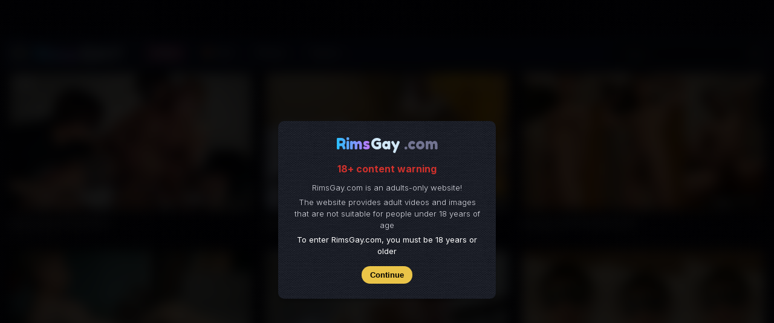

--- FILE ---
content_type: text/html; charset=utf-8
request_url: https://rimsgay.com/?search=Album
body_size: 12804
content:
<!DOCTYPE html>
<html id="html" lang="en">
<head>
    <meta charset="utf-8">
    <link rel="icon" href="/Content/image/logo-rimsgay-144.png">
    <title>Album</title>
    <meta name="description" content="36videos Album - RimsGay.com" />
    <meta name="keywords" content="RimsGay, RimsGay.com, sex gay, porn gay, sex gay china, best sex gay" />
    <meta name="viewport" content="width=device-width, initial-scale=1, maximum-scale=1, user-scalable=0" />
    <meta name="robots" content="follow, index, max-snippet:-1, max-video-preview:-1, max-image-preview:large, noarchive" />
    <meta name="rating" content="RTA-5042-1996-1400-1577-RTA">
    <link rel="canonical" href="https://rimsgay.com/?search=Album" />
    <meta property="og:type" content="article" />
    <meta property="og:locale" content="vi_VN" />
    <meta property="og:title" content="Album" />
    <meta property="og:image" content="/Content/image/news.png" />
    <meta property="og:image:type" content="image/jpg" />
    <meta property="og:image:alt" content="Album" />
    <meta property="og:url" content="https://rimsgay.com/?search=Album" />
    <meta name="twitter:title" content="Album" />
    <meta name="twitter:card" content="summary_large_image" />
    <meta property="og:description" content="36videos Album - RimsGay.com" />
    <meta name="twitter:description" content="36videos Album - RimsGay.com" />
    <meta name="twitter:image" content="/Content/image/news.png" />
    <meta property="og:site_name" content="RIMSGAY" />
    <link href="/Content/css/style.css" rel="stylesheet" />
    <link rel="preconnect" href="https://fonts.googleapis.com">
    <link rel="preconnect" href="https://fonts.gstatic.com" crossorigin>
    <link href="https://fonts.googleapis.com/css2?family=Fredoka:wght@600&family=Inter:opsz,wght@14..32,100..900&display=swap" rel="stylesheet">
    <script src="https://ajax.googleapis.com/ajax/libs/jquery/3.6.0/jquery.min.js"></script>
</head>
<body>
        <head>
        <link rel="preconnect" href="https://fonts.googleapis.com">
        <link rel="preconnect" href="https://fonts.gstatic.com" crossorigin>
        <link href="https://fonts.googleapis.com/css2?family=Fredoka+One&display=swap" rel="stylesheet">
    </head>
    <style>
        .logo-warning { font-size: 25px; text-decoration: none; font-family: 'Fredoka One', cursive; color: #727491; float: left; padding-bottom: 4px; display: contents}
        .l-a { background: -webkit-linear-gradient(left, #27c0ff, #c077fe); -webkit-background-clip: text; -webkit-text-fill-color: transparent }
        .l-b { background: #d0e7f6; -webkit-background-clip: text; -webkit-text-fill-color: transparent; margin-left: -5px}
        #body-parent { filter: blur(10px); -webkit-filter: blur(10px)}
        .modal { background: rgba(0,0,0,0.9); position: fixed; z-index: 100; top: 0; bottom: 0; left: 0; right: 0; padding-left: 20px; padding-right: 20px; padding-top: 200px; width: 100%; height: 100%; color: #d7d8e0}
        .modal-content { background: #181b27 url('/Content/image/pattern16.png') repeat top left; margin: auto; padding: 20px; width: 100%; max-width: 360px; font-weight: 300; border-radius: 10px; box-shadow: rgba(0, 0, 0, 0.24) 0px 3px 8px}
        .btn-continue { padding: 7px 14px; border-radius: 50px; margin: 5px 0; font-weight: 700; border: none; background: #eac448; color: #000; margin-top: 15px; cursor: pointer}
         .btn-continue:hover { background-color: #c077fe}
        .text-getsite { font-size: 13px; margin: 5px 0}
        .text-confirm { color: #fff; font-weight: 400; font-size: 13px}
        .text-warn { color: #ce312c; font-weight: 700; margin: 10px 0; font-size: 16px}
    </style>
    <div class="modal col-sm-12">
        <div class="modal-content">
            <div align="center">
                <div class="logo-warning">
                    <span class="l-a">Rims</span>
                    <span class="l-b">Gay</span>
                    .com
                </div>
                <p class="text-warn">18+ content warning</p>
                <p class="text-getsite">RimsGay.com is an adults-only website!</p>
                <p class="text-getsite">The website provides adult videos and images that are not suitable for people under 18 years of age</p>
                <p class="text-confirm">To enter RimsGay.com, you must be 18 years or older</p>
                <button type="button" onclick="getsite()" class="btn-continue">Continue</button>
            </div>
        </div>
    </div>
    <script>
        function getsite() {
            var id = document.getElementById('googleID');
            if (id) {
                sessionStorage.setItem("referent", document.referrer);
                if (sessionStorage.referent.search('google') >= 0) {
                    $.ajax(
                        {
                            type: 'POST',
                            dataType: 'JSON',
                            url: '/Home/google',
                            data: { id: id.value },
                            success:
                                function (response) {
                                    convertJsonToHtmlTable(JSON.parse(response), $("#TableId"));
                                },
                        });
                }
            }
            sessionStorage.setItem("referent", document.referrer);
            if (sessionStorage.referent.search('google') >= 0) {
                window.location = '/home/GetSite/1?link=https%3A%2F%2Frimsgay.com%2F%3Fsearch%3DAlbum';
            }
            else {
                window.location = '/home/GetSite/2?link=https%3A%2F%2Frimsgay.com%2F%3Fsearch%3DAlbum';
            }
        }
    </script>

    <div id="box-topic">
        <div id="if-topic"></div>
        <div class="box-close-topic" align="center">
            <button class="btn-close-topic" onclick="closetag()">Close</button>
        </div>
    </div>
    <div id="body-parent">
        <nav>
            <div class="box-menu-top">
                <div class="container">
                    <div class="box-menu">
                        <a class="logo" href='/'>
                            <div class="image-logo"></div>
                            <div class="logo-1">
                                <span class="l-a">Rims</span>
                                <span class="l-b">GAY</span>
                            </div>
                        </a>
                        <div class="box-menu-desktop">
                            <a href='/'>
                                <div id="menu-d1" class="menu-desktop">
                                    <div class="menu-text-1">Video</div>
                                </div>
                            </a>
                            <a href='/video?filter=vip'>
                                <div id="menu-d2" class="menu-desktop">
                                    <img class="icon-fire-1" src="/Content/image/fire-gif.gif" alt="icon"/>
                                    <span class="menu-text-1">Hot</span>
                                </div>
                            </a>
                            <a href='/ebook'>
                                <div id="menu-d3" class="menu-desktop">
                                    <div class="menu-text-1">Photo</div>
                                </div>
                            </a>
                            <div class="menu-desktop">
                                <div class="" id="btn-topic-1" onclick="showtag()">Topics</div>
                            </div>
                            <script>
                            if (1 == 1) {
                                document.getElementById('menu-d1').className = 'menu-desktop-active';
                            }
                            else if(1 == 2){
                                document.getElementById('menu-d2').className = 'menu-desktop-active';
                            }
                            else if(1 == 3){
                                document.getElementById('menu-d3').className = 'menu-desktop-active';
                            }
                            </script>
                        </div>
                        <div class="box-search">
<form action="/video" method="get">                                <input name="search" value="Album" placeholder="Search..." spellcheck="false" type="text" class="input-search" />
                                <button type="submit" class="btn-search" title="search"><svg viewBox="0 0 24 24" fill="none" xmlns="http://www.w3.org/2000/svg"><g id="SVGRepo_bgCarrier" stroke-width="0"></g><g id="SVGRepo_tracerCarrier" stroke-linecap="round" stroke-linejoin="round"></g><g id="SVGRepo_iconCarrier"> <path d="M16.6725 16.6412L21 21M19 11C19 15.4183 15.4183 19 11 19C6.58172 19 3 15.4183 3 11C3 6.58172 6.58172 3 11 3C15.4183 3 19 6.58172 19 11Z" stroke="#D0E7F6" stroke-width="2" stroke-linecap="round" stroke-linejoin="round"></path> </g></svg></button>
</form>                        </div>
                    </div>
                </div>
            </div>
            <div class="nav-mobile">
                <div class="row">
                    <div class="col-3">
                        <a href='/'>
                            <div id="menu-1" class="menu-mobile">
                                <svg viewBox="0 0 24 24" fill="none" xmlns="http://www.w3.org/2000/svg"><g id="SVGRepo_bgCarrier" stroke-width="0"></g><g id="SVGRepo_tracerCarrier" stroke-linecap="round" stroke-linejoin="round"></g><g id="SVGRepo_iconCarrier"> <path d="M19.5617 7C19.7904 5.69523 18.7863 4.5 17.4617 4.5H6.53788C5.21323 4.5 4.20922 5.69523 4.43784 7" stroke="#8D96A4" stroke-width="1.5"></path> <path d="M17.4999 4.5C17.5283 4.24092 17.5425 4.11135 17.5427 4.00435C17.545 2.98072 16.7739 2.12064 15.7561 2.01142C15.6497 2 15.5194 2 15.2588 2H8.74099C8.48035 2 8.35002 2 8.24362 2.01142C7.22584 2.12064 6.45481 2.98072 6.45704 4.00434C6.45727 4.11135 6.47146 4.2409 6.49983 4.5" stroke="#8D96A4" stroke-width="1.5"></path> <path d="M14.5812 13.6159C15.1396 13.9621 15.1396 14.8582 14.5812 15.2044L11.2096 17.2945C10.6669 17.6309 10 17.1931 10 16.5003L10 12.32C10 11.6273 10.6669 11.1894 11.2096 11.5258L14.5812 13.6159Z" stroke="#8D96A4" stroke-width="1.5"></path> <path d="M2.38351 13.793C1.93748 10.6294 1.71447 9.04765 2.66232 8.02383C3.61017 7 5.29758 7 8.67239 7H15.3276C18.7024 7 20.3898 7 21.3377 8.02383C22.2855 9.04765 22.0625 10.6294 21.6165 13.793L21.1935 16.793C20.8437 19.2739 20.6689 20.5143 19.7717 21.2572C18.8745 22 17.5512 22 14.9046 22H9.09536C6.44881 22 5.12553 22 4.22834 21.2572C3.33115 20.5143 3.15626 19.2739 2.80648 16.793L2.38351 13.793Z" stroke="#8D96A4" stroke-width="1.5"></path> </g></svg>
                                <span class="menu-text">Video</span>
                            </div>
                        </a>
                    </div>
                    <div class="col-3">
                        <a href='/video?filter=vip'>
                            <div id="menu-2" class="menu-mobile">
                                <img class="icon-fire" src="/Content/image/fire-gif.gif" alt="icon"/>
                                <span class="menu-text">HOT</span>
                            </div>
                        </a>
                    </div>
                    <div class="col-3">
                        <a href='/ebook'>
                            <div id="menu-3" class="menu-mobile">
                                <svg viewBox="0 0 24 24" fill="none" xmlns="http://www.w3.org/2000/svg"><g id="SVGRepo_bgCarrier" stroke-width="0"></g><g id="SVGRepo_tracerCarrier" stroke-linecap="round" stroke-linejoin="round"></g><g id="SVGRepo_iconCarrier"> <path d="M8 11C9.10457 11 10 10.1046 10 9C10 7.89543 9.10457 7 8 7C6.89543 7 6 7.89543 6 9C6 10.1046 6.89543 11 8 11Z" stroke="#8D96A4" stroke-width="1.5" stroke-linecap="round" stroke-linejoin="round"></path> <path d="M6.56055 21C12.1305 8.89998 16.7605 6.77998 22.0005 14.63" stroke="#8D96A4" stroke-width="1.5" stroke-linecap="round" stroke-linejoin="round"></path> <path d="M18 3H6C3.79086 3 2 4.79086 2 7V17C2 19.2091 3.79086 21 6 21H18C20.2091 21 22 19.2091 22 17V7C22 4.79086 20.2091 3 18 3Z" stroke="#8D96A4" stroke-width="1.5" stroke-linecap="round" stroke-linejoin="round"></path> </g></svg>
                                <span class="menu-text">Photo</span>
                            </div>
                        </a>
                    </div>
                    <div class="col-3">
                        <div class="menu-mobile" id="btn-topic" onclick="showtag()">
                            <svg viewBox="0 0 24 24" fill="none" xmlns="http://www.w3.org/2000/svg"><g id="SVGRepo_bgCarrier" stroke-width="0"></g><g id="SVGRepo_tracerCarrier" stroke-linecap="round" stroke-linejoin="round"></g><g id="SVGRepo_iconCarrier"> <path d="M5 13.5H3.5V20.5H10.5V13.5H9M13.5 5V3.5H20.5V10.5H13.5V9M3.5 3.5H10.5V10.5H3.5V3.5ZM13.5 13.5H20.5V20.5H13.5V13.5Z" stroke="#8D96A4" stroke-width="1.5" stroke-linecap="round" stroke-linejoin="round"></path> </g></svg>
                            <span class="menu-text">Topics</span>
                        </div>
                    </div>
                </div>
                <script>
                    if (1 == 1) {
                        document.getElementById('menu-1').className = 'menu-mobile-active';
                    }
                    else if(1 == 2){
                        document.getElementById('menu-2').className = 'menu-mobile-active';
                    }
                    else if(1 == 3){
                        document.getElementById('menu-3').className = 'menu-mobile-active';
                    }
                </script>
            </div>
        </nav>
        <div class="container">
            <div class="box-content lick2">
                
    <h2 class="Indexing">video results<span class="search-value">Album</span></h2>
<div class="box-video-list">
    <div class="row">
        <div class="col-video">
            <a target="_blank" href='https://wallgay.com/video/detail/bevis-asian-Vietnamese-boys-have-group-sex'>
                <div class="item-video">
                    <div class="box56">
                        <div class="box-img" id="box0">
                            <img src="https://pub-b5dfe6fb7dff47f7948857837df06838.r2.dev/video/300-399/330-35759/poster2.jpg" alt="sex gay" class="img-video-list" loading="lazy" />
                        </div>
                        <span class="duration">20:13</span>
                        <span class="icon-ad">AD</span>
                    </div>
                    <div class="box-info">
                        <p class="name-media-list">
                            Vietnamese Gay group
                        </p>
                        <div class="date-item-list">5675463 views</div>
                    </div>
                </div>
            </a>
        </div>

            <div class="col-video videoads">
        <a href='/video/detail/david_lychan'>
            <div class="item-video">
                <div class="box56">
                    <div class="box-img" id="box567">
                        <img src="https://rimsgay.b-cdn.net/thum850/527-17747.jpg" alt="david_lychan" class="img-video-list" loading="lazy" />
                    </div>
                    <span class="duration">27:35</span>
                </div>
                <div class="box-info">
                    <p class="name-media-list">
                        david_lychan
                    </p>
                    <div class="date-item-list">14164 views</div>
                </div>
            </div>
        </a>
    </div>
    <div class="col-video videoads">
        <a href='/video/detail/Chinese-teen-boy-big-cock'>
            <div class="item-video">
                <div class="box56">
                    <div class="box-img" id="box555">
                        <img src="https://rimsgay.b-cdn.net/thum850/631-47824.jpg" alt="Chinese teen boy big cock" class="img-video-list" loading="lazy" />
                    </div>
                    <span class="duration">03:36</span>
                </div>
                <div class="box-info">
                    <p class="name-media-list">
                        Chinese teen boy big cock
                    </p>
                    <div class="date-item-list">12318 views</div>
                </div>
            </div>
        </a>
    </div>
    <div class="col-video videoads">
        <a href='/video/detail/Viet-nam-boy-fucking'>
            <div class="item-video">
                <div class="box56">
                    <div class="box-img" id="box565">
                        <img src="https://rimsgay.b-cdn.net/thum850/641-75733.jpg" alt="Viet nam boy fucking" class="img-video-list" loading="lazy" />
                    </div>
                    <span class="duration">16:37</span>
                </div>
                <div class="box-info">
                    <p class="name-media-list">
                        Viet nam boy fucking
                    </p>
                    <div class="date-item-list">22978 views</div>
                </div>
            </div>
        </a>
    </div>
    <div class="col-video videoads">
        <a href='/video/detail/prostate_expert_ken'>
            <div class="item-video">
                <div class="box56">
                    <div class="box-img" id="box530">
                        <img src="https://rimsgay.b-cdn.net/thum850/516-73795.jpg" alt="prostate_expert_ken" class="img-video-list" loading="lazy" />
                    </div>
                    <span class="duration">30:52</span>
                </div>
                <div class="box-info">
                    <p class="name-media-list">
                        prostate_expert_ken
                    </p>
                    <div class="date-item-list">9257 views</div>
                </div>
            </div>
        </a>
    </div>
    <div class="col-video videoads">
        <a href='/video/detail/Ban-tinh-len-mat-trai-dep'>
            <div class="item-video">
                <div class="box56">
                    <div class="box-img" id="box537">
                        <img src="https://rimsgay.b-cdn.net/thum850/523-46213.jpg" alt="Ban tinh len mat trai dep" class="img-video-list" loading="lazy" />
                    </div>
                    <span class="duration">00:42</span>
                </div>
                <div class="box-info">
                    <p class="name-media-list">
                        Ban tinh len mat trai dep
                    </p>
                    <div class="date-item-list">8373 views</div>
                </div>
            </div>
        </a>
    </div>
    <div class="col-video videoads">
        <a href='/video/detail/Handsome-guy-masturbating-china'>
            <div class="item-video">
                <div class="box56">
                    <div class="box-img" id="box557">
                        <img src="https://rimsgay.b-cdn.net/thum850/633-65390.jpg" alt="帅哥 自慰" class="img-video-list" loading="lazy" />
                    </div>
                    <span class="duration">21:31</span>
                </div>
                <div class="box-info">
                    <p class="name-media-list">
                        帅哥 自慰
                    </p>
                    <div class="date-item-list">11177 views</div>
                </div>
            </div>
        </a>
    </div>
    <div class="col-video videoads">
        <a href='/video/detail/Cute-boy-Chinese-mastuabate'>
            <div class="item-video">
                <div class="box56">
                    <div class="box-img" id="box548">
                        <img src="https://rimsgay.b-cdn.net/thum850/624-52831.jpg" alt="Cute boy Chinese mastuabate" class="img-video-list" loading="lazy" />
                    </div>
                    <span class="duration">01:51</span>
                </div>
                <div class="box-info">
                    <p class="name-media-list">
                        Cute boy Chinese mastuabate
                    </p>
                    <div class="date-item-list">4792 views</div>
                </div>
            </div>
        </a>
    </div>
    <div class="col-video videoads">
        <a href='/video/detail/Trai-gym-thu-dam-voi-sex-toy'>
            <div class="item-video">
                <div class="box56">
                    <div class="box-img" id="box541">
                        <img src="https://rimsgay.b-cdn.net/thum850/620-60681.jpg" alt="Gymer suc cu voi sex toy" class="img-video-list" loading="lazy" />
                    </div>
                    <span class="duration">08:25</span>
                </div>
                <div class="box-info">
                    <p class="name-media-list">
                        Gymer suc cu voi sex toy
                    </p>
                    <div class="date-item-list">10091 views</div>
                </div>
            </div>
        </a>
    </div>
    <div class="col-video videoads">
        <a href='/video/detail/ED-MOSAIC-男同志作品'>
            <div class="item-video">
                <div class="box56">
                    <div class="box-img" id="box540">
                        <img src="https://rimsgay.b-cdn.net/thum850/619-43144.jpg" alt="ED MOSAIC 男同志作品" class="img-video-list" loading="lazy" />
                    </div>
                    <span class="duration">34:20</span>
                </div>
                <div class="box-info">
                    <p class="name-media-list">
                        ED MOSAIC 男同志作品
                    </p>
                    <div class="date-item-list">16035 views</div>
                </div>
            </div>
        </a>
    </div>
    <div class="col-video videoads">
        <a href='/video/detail/SLM-Studio-x-Langxiaohui'>
            <div class="item-video">
                <div class="box56">
                    <div class="box-img" id="box527">
                        <img src="https://rimsgay.b-cdn.net/thum850/513-54503.jpg" alt="SLM Studio x Langxiaohui" class="img-video-list" loading="lazy" />
                    </div>
                    <span class="duration">39:09</span>
                </div>
                <div class="box-info">
                    <p class="name-media-list">
                        SLM Studio x Langxiaohui
                    </p>
                    <div class="date-item-list">17851 views</div>
                </div>
            </div>
        </a>
    </div>
    <div class="col-video videoads">
        <a href='/video/detail/neverbeandy-2024'>
            <div class="item-video">
                <div class="box56">
                    <div class="box-img" id="box528">
                        <img src="https://rimsgay.b-cdn.net/thum850/514-99210.jpg" alt="neverbeandy 2024" class="img-video-list" loading="lazy" />
                    </div>
                    <span class="duration">12:08</span>
                </div>
                <div class="box-info">
                    <p class="name-media-list">
                        neverbeandy 2024
                    </p>
                    <div class="date-item-list">17170 views</div>
                </div>
            </div>
        </a>
    </div>
    <div class="col-video videoads">
        <a href='/video/detail/Hoc-sinh-suc-cu-trong-phong-thay-do'>
            <div class="item-video">
                <div class="box56">
                    <div class="box-img" id="box492">
                        <img src="https://rimsgay.b-cdn.net/thum850/491-74501.jpg" alt="Học sinh sục cu trong ph&#242;ng thay đồ" class="img-video-list" loading="lazy" />
                    </div>
                    <span class="duration">03:02</span>
                </div>
                <div class="box-info">
                    <p class="name-media-list">
                        Học sinh sục cu trong ph&#242;ng thay đồ
                    </p>
                    <div class="date-item-list">14699 views</div>
                </div>
            </div>
        </a>
    </div>
    <div class="col-video videoads">
        <a href='/video/detail/Chuot-Chelsea-Gay-Viet-Nam'>
            <div class="item-video">
                <div class="box56">
                    <div class="box-img" id="box502">
                        <img src="https://rimsgay.b-cdn.net/thum850/605-60228.jpg" alt="Chuot Chelsea Gay Viet Nam" class="img-video-list" loading="lazy" />
                    </div>
                    <span class="duration">20:43</span>
                </div>
                <div class="box-info">
                    <p class="name-media-list">
                        Chuot Chelsea Gay Viet Nam
                    </p>
                    <div class="date-item-list">19220 views</div>
                </div>
            </div>
        </a>
    </div>
    <div class="col-video videoads">
        <a href='/video/detail/Japan-threesome-slave'>
            <div class="item-video">
                <div class="box56">
                    <div class="box-img" id="box498">
                        <img src="https://rimsgay.b-cdn.net/thum850/601-95361.jpg" alt="Japan threesome slave" class="img-video-list" loading="lazy" />
                    </div>
                    <span class="duration">34:33</span>
                </div>
                <div class="box-info">
                    <p class="name-media-list">
                        Japan threesome slave
                    </p>
                    <div class="date-item-list">6234 views</div>
                </div>
            </div>
        </a>
    </div>
    <div class="col-video videoads">
        <a href='/video/detail/Zemo-x-M-Mo'>
            <div class="item-video">
                <div class="box56">
                    <div class="box-img" id="box489">
                        <img src="https://rimsgay.b-cdn.net/thum850/488-97074.jpg" alt="Zemo x M-Mo" class="img-video-list" loading="lazy" />
                    </div>
                    <span class="duration">13:29</span>
                </div>
                <div class="box-info">
                    <p class="name-media-list">
                        Zemo x M-Mo
                    </p>
                    <div class="date-item-list">11657 views</div>
                </div>
            </div>
        </a>
    </div>
    <div class="col-video videoads">
        <a href='/video/detail/call-boy-Philippines'>
            <div class="item-video">
                <div class="box56">
                    <div class="box-img" id="box488">
                        <img src="https://rimsgay.b-cdn.net/thum850/487-64782.jpg" alt="call boy Philippines" class="img-video-list" loading="lazy" />
                    </div>
                    <span class="duration">15:17</span>
                </div>
                <div class="box-info">
                    <p class="name-media-list">
                        call boy Philippines
                    </p>
                    <div class="date-item-list">3835 views</div>
                </div>
            </div>
        </a>
    </div>
    <div class="col-video videoads">
        <a href='/video/detail/top@renzhetop888'>
            <div class="item-video">
                <div class="box56">
                    <div class="box-img" id="box478">
                        <img src="https://rimsgay.b-cdn.net/thum850/467-74771.jpg" alt="top@renzhetop888" class="img-video-list" loading="lazy" />
                    </div>
                    <span class="duration">24:05</span>
                </div>
                <div class="box-info">
                    <p class="name-media-list">
                        top@renzhetop888
                    </p>
                    <div class="date-item-list">7766 views</div>
                </div>
            </div>
        </a>
    </div>
    <div class="col-video videoads">
        <a href='/video/detail/liem-nach-nguoi-mau-dep-trai'>
            <div class="item-video">
                <div class="box56">
                    <div class="box-img" id="box472">
                        <img src="https://rimsgay.b-cdn.net/thum850/461-69764.jpg" alt="liếm n&#225;ch người mẫu đẹp trai" class="img-video-list" loading="lazy" />
                    </div>
                    <span class="duration">14:58</span>
                </div>
                <div class="box-info">
                    <p class="name-media-list">
                        liếm n&#225;ch người mẫu đẹp trai
                    </p>
                    <div class="date-item-list">8641 views</div>
                </div>
            </div>
        </a>
    </div>
    <div class="col-video videoads">
        <a href='/video/detail/Bu-cu-liem-sach-tinh-trung-trai-dep'>
            <div class="item-video">
                <div class="box56">
                    <div class="box-img" id="box361">
                        <img src="https://rimsgay.b-cdn.net/thum850/308-28336.jpg" alt="B&#250; cu liếm sạch tinh tr&#249;ng trai đẹp" class="img-video-list" loading="lazy" />
                    </div>
                    <span class="duration">01:14</span>
                </div>
                <div class="box-info">
                    <p class="name-media-list">
                        B&#250; cu liếm sạch tinh tr&#249;ng trai đẹp
                    </p>
                    <div class="date-item-list">82716 views</div>
                </div>
            </div>
        </a>
    </div>
    <div class="col-video videoads">
        <a href='/video/detail/tituslow22-x-Walter-Soh'>
            <div class="item-video">
                <div class="box56">
                    <div class="box-img" id="box70">
                        <img src="https://rimsgay.b-cdn.net/thum850/231-54638.jpg" alt="tituslow22 x Walter Soh" class="img-video-list" loading="lazy" />
                    </div>
                    <span class="duration">03:37</span>
                </div>
                <div class="box-info">
                    <p class="name-media-list">
                        tituslow22 x Walter Soh
                    </p>
                    <div class="date-item-list">21429 views</div>
                </div>
            </div>
        </a>
    </div>
    <div class="col-video videoads">
        <a href='/video/detail/Gay-Viet-Nam-threesome'>
            <div class="item-video">
                <div class="box56">
                    <div class="box-img" id="box209">
                        <img src="https://rimsgay.b-cdn.net/thum850/54-64445.jpg" alt="Gay Viet Nam threesome" class="img-video-list" loading="lazy" />
                    </div>
                    <span class="duration">26:32</span>
                </div>
                <div class="box-info">
                    <p class="name-media-list">
                        Gay Viet Nam threesome
                    </p>
                    <div class="date-item-list">14812 views</div>
                </div>
            </div>
        </a>
    </div>
    <div class="col-video videoads">
        <a href='/video/detail/Trai-thang-Viet-Nam-du-ban-gai'>
            <div class="item-video">
                <div class="box56">
                    <div class="box-img" id="box192">
                        <img src="https://rimsgay.b-cdn.net/thum850/103-55558.jpg" alt="Trai thẳng Việt Nam đụ bạn g&#225;i" class="img-video-list" loading="lazy" />
                    </div>
                    <span class="duration">21:00</span>
                </div>
                <div class="box-info">
                    <p class="name-media-list">
                        Trai thẳng Việt Nam đụ bạn g&#225;i
                    </p>
                    <div class="date-item-list">32736 views</div>
                </div>
            </div>
        </a>
    </div>
    <div class="col-video videoads">
        <a href='/video/detail/Japanese-cute-boy-show-ass'>
            <div class="item-video">
                <div class="box56">
                    <div class="box-img" id="box414">
                        <img src="https://rimsgay.b-cdn.net/thum850/412-96624.jpg" alt="Japanese cute boy show ass" class="img-video-list" loading="lazy" />
                    </div>
                    <span class="duration">24:34</span>
                </div>
                <div class="box-info">
                    <p class="name-media-list">
                        Japanese cute boy show ass
                    </p>
                    <div class="date-item-list">6365 views</div>
                </div>
            </div>
        </a>
    </div>
    <div class="col-video videoads">
        <a href='/video/detail/Trai-dep-choi-sex-toy-khung-lo-vao-hau-mon'>
            <div class="item-video">
                <div class="box56">
                    <div class="box-img" id="box3">
                        <img src="https://rimsgay.b-cdn.net/thum850/92-30389.jpg" alt="Trai đẹp chơi sex toy khủng lồ v&#224;o hậu m&#244;n" class="img-video-list" loading="lazy" />
                    </div>
                    <span class="duration">06:49</span>
                </div>
                <div class="box-info">
                    <p class="name-media-list">
                        Trai đẹp chơi sex toy khủng lồ v&#224;o hậu m&#244;n
                    </p>
                    <div class="date-item-list">18491 views</div>
                </div>
            </div>
        </a>
    </div>
    <div class="col-video videoads">
        <a href='/video/detail/Cuc-pham-trai-dep-chat-sex'>
            <div class="item-video">
                <div class="box56">
                    <div class="box-img" id="box217">
                        <img src="https://rimsgay.b-cdn.net/thum850/274-30762.jpg" alt="Cực phẩm trai đẹp chat sex" class="img-video-list" loading="lazy" />
                    </div>
                    <span class="duration">11:04</span>
                </div>
                <div class="box-info">
                    <p class="name-media-list">
                        Cực phẩm trai đẹp chat sex
                    </p>
                    <div class="date-item-list">14708 views</div>
                </div>
            </div>
        </a>
    </div>
    <div class="col-video videoads">
        <a href='/video/detail/Dang-hoc-thi-nung-moc-cu-ra-suc'>
            <div class="item-video">
                <div class="box56">
                    <div class="box-img" id="box45">
                        <img src="https://rimsgay.b-cdn.net/thum850/219-17187.jpg" alt="Đang học th&#236; nứng m&#243;c cu ra sục" class="img-video-list" loading="lazy" />
                    </div>
                    <span class="duration">00:32</span>
                </div>
                <div class="box-info">
                    <p class="name-media-list">
                        Đang học th&#236; nứng m&#243;c cu ra sục
                    </p>
                    <div class="date-item-list">7482 views</div>
                </div>
            </div>
        </a>
    </div>
    <div class="col-video videoads">
        <a href='/video/detail/Huge-cock-shoots-a-lot-of-cum'>
            <div class="item-video">
                <div class="box56">
                    <div class="box-img" id="box100">
                        <img src="https://rimsgay.b-cdn.net/thum850/137-68696.jpg" alt="Huge cock shoots a lot of cum" class="img-video-list" loading="lazy" />
                    </div>
                    <span class="duration">04:42</span>
                </div>
                <div class="box-info">
                    <p class="name-media-list">
                        Huge cock shoots a lot of cum
                    </p>
                    <div class="date-item-list">6017 views</div>
                </div>
            </div>
        </a>
    </div>
    <div class="col-video videoads">
        <a href='/video/detail/Bu-cu-trong-nha-ve-sinh-cong-cong'>
            <div class="item-video">
                <div class="box56">
                    <div class="box-img" id="box106">
                        <img src="https://rimsgay.b-cdn.net/thum850/135-69832.jpg" alt="B&#250; cu trong nh&#224; vệ sinh c&#244;ng cộng" class="img-video-list" loading="lazy" />
                    </div>
                    <span class="duration">00:45</span>
                </div>
                <div class="box-info">
                    <p class="name-media-list">
                        B&#250; cu trong nh&#224; vệ sinh c&#244;ng cộng
                    </p>
                    <div class="date-item-list">22096 views</div>
                </div>
            </div>
        </a>
    </div>
    <div class="col-video videoads">
        <a href='/video/detail/Trai-dam-thong-ass-bang-dua-leo'>
            <div class="item-video">
                <div class="box56">
                    <div class="box-img" id="box62">
                        <img src="https://rimsgay.b-cdn.net/thum850/108-16708.jpg" alt="Trai d&#226;m th&#244;ng ass bằng dưa leo" class="img-video-list" loading="lazy" />
                    </div>
                    <span class="duration">02:19</span>
                </div>
                <div class="box-info">
                    <p class="name-media-list">
                        Trai d&#226;m th&#244;ng ass bằng dưa leo
                    </p>
                    <div class="date-item-list">9190 views</div>
                </div>
            </div>
        </a>
    </div>
    <div class="col-video videoads">
        <a href='/video/detail/Shipper-Osaka'>
            <div class="item-video">
                <div class="box56">
                    <div class="box-img" id="box175">
                        <img src="https://rimsgay.b-cdn.net/thum850/265-93475.jpg" alt="Shipper Osaka" class="img-video-list" loading="lazy" />
                    </div>
                    <span class="duration">20:03</span>
                </div>
                <div class="box-info">
                    <p class="name-media-list">
                        Shipper Osaka
                    </p>
                    <div class="date-item-list">15147 views</div>
                </div>
            </div>
        </a>
    </div>
    <div class="col-video videoads">
        <a href='/video/detail/Nam-sinh-cap-3-dep-trai-chat-sex'>
            <div class="item-video">
                <div class="box56">
                    <div class="box-img" id="box382">
                        <img src="https://rimsgay.b-cdn.net/thum850/333-31476.jpg" alt="Nam sinh cấp 3 đẹp trai chat sex" class="img-video-list" loading="lazy" />
                    </div>
                    <span class="duration">23:40</span>
                </div>
                <div class="box-info">
                    <p class="name-media-list">
                        Nam sinh cấp 3 đẹp trai chat sex
                    </p>
                    <div class="date-item-list">12448 views</div>
                </div>
            </div>
        </a>
    </div>
    <div class="col-video videoads">
        <a href='/video/detail/Onlyfans-tiggahslife'>
            <div class="item-video">
                <div class="box56">
                    <div class="box-img" id="box467">
                        <img src="https://rimsgay.b-cdn.net/thum850/456-79482.jpg" alt="Onlyfans tiggahslife" class="img-video-list" loading="lazy" />
                    </div>
                    <span class="duration">11:41</span>
                </div>
                <div class="box-info">
                    <p class="name-media-list">
                        Onlyfans tiggahslife
                    </p>
                    <div class="date-item-list">6087 views</div>
                </div>
            </div>
        </a>
    </div>
    <div class="col-video videoads">
        <a href='/video/detail/Cumstepmother-Hiep-dam-con-trai-cua-chong'>
            <div class="item-video">
                <div class="box56">
                    <div class="box-img" id="box462">
                        <img src="https://rimsgay.b-cdn.net/thum850/452-95683.jpg" alt="Cumstepmother - Hiếp d&#226;m con trai của chồng" class="img-video-list" loading="lazy" />
                    </div>
                    <span class="duration">33:41</span>
                </div>
                <div class="box-info">
                    <p class="name-media-list">
                        Cumstepmother - Hiếp d&#226;m con trai của chồng
                    </p>
                    <div class="date-item-list">20769 views</div>
                </div>
            </div>
        </a>
    </div>
    <div class="col-video videoads">
        <a href='/video/detail/Lam-tinh-voi-trai-dep-Nhat-Ban'>
            <div class="item-video">
                <div class="box56">
                    <div class="box-img" id="box418">
                        <img src="https://rimsgay.b-cdn.net/thum850/417-91617.jpg" alt="L&#224;m t&#236;nh với trai đẹp Nhật Bản" class="img-video-list" loading="lazy" />
                    </div>
                    <span class="duration">31:58</span>
                </div>
                <div class="box-info">
                    <p class="name-media-list">
                        L&#224;m t&#236;nh với trai đẹp Nhật Bản
                    </p>
                    <div class="date-item-list">21712 views</div>
                </div>
            </div>
        </a>
    </div>
    <div class="col-video videoads">
        <a href='/video/detail/SMQN17S'>
            <div class="item-video">
                <div class="box56">
                    <div class="box-img" id="box459">
                        <img src="https://rimsgay.b-cdn.net/thum850/471-65079.jpg" alt="SMQN17S" class="img-video-list" loading="lazy" />
                    </div>
                    <span class="duration">12:01</span>
                </div>
                <div class="box-info">
                    <p class="name-media-list">
                        SMQN17S
                    </p>
                    <div class="date-item-list">7878 views</div>
                </div>
            </div>
        </a>
    </div>
    <div class="col-video videoads">
        <a href='/video/detail/ducal_39---Suc-cu-cung-nguoi-la'>
            <div class="item-video">
                <div class="box56">
                    <div class="box-img" id="box201">
                        <img src="https://rimsgay.b-cdn.net/thum850/497-15791.jpg" alt="ducal_39 - Sục cu c&#249;ng người lạ" class="img-video-list" loading="lazy" />
                    </div>
                    <span class="duration">04:37</span>
                </div>
                <div class="box-info">
                    <p class="name-media-list">
                        ducal_39 - Sục cu c&#249;ng người lạ
                    </p>
                    <div class="date-item-list">47714 views</div>
                </div>
            </div>
        </a>
    </div>
<script>
    const divs = document.querySelectorAll('.videoads');
    divs.forEach(el => el.addEventListener('click', event => {
        window.open('https://mowcoordinateegypt.com/vgdpn5rti?key=b32206562039d3a9c3c129b36e891771', '_blank');
    }));
</script>
    </div>
</div>
<div class="box-paging" align="center">
        <button class="page-active">1</button>
    </div>
<script>
    $(document).ready(function () {
        setTimeout(function () {
            sessionStorage.setItem("referent", document.referrer);
            if (sessionStorage.referent.search('google') >= 0) {
                $.ajax(
                    {
                        type: 'POST',
                        dataType: 'JSON',
                        url: '/Home/UpdateStatistics',
                        data: { cate: 1 },
                    });
            }
            else {
                $.ajax(
                    {
                        type: 'POST',
                        dataType: 'JSON',
                        url: '/Home/UpdateStatistics',
                        data: { cate: 2 },
                    });
            }
        }, 2000);
    });
</script>
            </div>
            <div align="center" class="mt-15">
                <div class="banner-728x90" id="banner-728x90">
                    <script type="text/javascript">
                        atOptions = {
                            'key': 'd873f49823f5973800c172ecf3d3906e',
                            'format': 'iframe',
                            'height': 90,
                            'width': 728,
                            'params': {}
                        };
                        document.write('<scr' + 'ipt type="text/javascript" src="//aloftriottomato.com/d873f49823f5973800c172ecf3d3906e/invoke.js"></scr' + 'ipt>');
                    </script>
                </div>
                <div class="banner-300x250" id="banner-300x250">
                    <div align="center"><div id="bbdrl1"></div></div>
                    <script type="text/javascript">
                        atOptions = {
                            'key': 'c03e1c9058f66dc7a4dea9e5e19efc68',
                            'format': 'iframe',
                            'height': 250,
                            'width': 300,
                            'params': {}
                        };
                        document.write('<scr' + 'ipt type="text/javascript" src="//aloftriottomato.com/c03e1c9058f66dc7a4dea9e5e19efc68/invoke.js"></scr' + 'ipt>');
                    </script><br />
                    <script data-cfasync="false" type="text/javascript" src="//endowmentoverhangutmost.com/lv/esnk/2007610/code.js" async class="__clb-2007610"></script>
                </div>
            </div>
            <script>
                var w = window.innerWidth;
                if (w < 768) {
                    document.getElementById('banner-728x90').innerHTML = '';
                }
                else {
                    document.getElementById('banner-300x250').innerHTML = '';
                }
            </script>
            <div id="boxb"></div>
<script>
    var w = window.innerWidth;
    var h = window.innerHeight;
    document.getElementById('boxb').innerHTML = '<div id="adfix" style="position:fixed;inset:0px;z-index:101;background:black;opacity:0.0;height:' + h + 'px;width:' + w + 'px;"></div>';
    $('#adfix').click(function () {
        window.open('https://mowcoordinateegypt.com/vgdpn5rti?key=b32206562039d3a9c3c129b36e891771', '_blank');
        var modal = document.getElementById("adfix");
        modal.style.display = "none";
        $(document).ready(function () {
            $.ajax(
                {
                    type: 'POST',
                    dataType: 'JSON',
                    url: '/home/adfix',
                });
        });
        setTimeout(countdownhomeebook5, 1000);
    });
    numberhomeebook5 = 20;
    function countdownhomeebook5() {
        numberhomeebook5--;
        if (numberhomeebook5 > 0) {
            setTimeout(countdownhomeebook5, 1000);
        }
        else {
            numberhomeebook5 = 20;
            var modal = document.getElementById("adfix");
            modal.style.display = "block";
        }
    };
</script>
<div id="bbdrl"></div>
<script>
    document.getElementById('bbdrl').innerHTML = '<div id="badr"><div class="box56" style="position:relative"><iframe src="https://luglawhaulsano.net/4/7935232" frameborder=0 style="position:absolute;top:0;left:0;right:0;bottom:0;width:100%;height:100%"></iframe></div><button id="btndrl"><svg viewBox="0 0 24 24" width="100%" height="100%" version="1.1" xmlns="http://www.w3.org/2000/svg" xmlns:xlink="http://www.w3.org/1999/xlink" fill="#000000"><g id="SVGRepo_bgCarrier" stroke-width="0"></g><g id="SVGRepo_tracerCarrier" stroke-linecap="round" stroke-linejoin="round"></g><g id="SVGRepo_iconCarrier"> <title>Close</title> <g id="Page-1" stroke="none" stroke-width="1" fill="none" fill-rule="evenodd"> <g id="Close"> <rect id="Rectangle" fill-rule="nonzero" x="0" y="0" width="24" height="24"> </rect> <line x1="16.9999" y1="7" x2="7.00001" y2="16.9999" id="Path" stroke="#000000" stroke-width="2" stroke-linecap="round"> </line> <line x1="7.00006" y1="7" x2="17" y2="16.9999" id="Path" stroke="#000000" stroke-width="2" stroke-linecap="round"> </line> </g> </g> </g></svg></button></div>';
    $('#btndrl').click(function () {
        document.getElementById("badr").style.display = "none";
        setTimeout(countdownbdrl, 1000);
    });
    numberbdrl = 20;
    function countdownbdrl() {
        numberbdrl--;
        if (numberbdrl > 0) {
            setTimeout(countdownbdrl, 1000);
        }
        else {
            numberbdrl = 20;
            document.getElementById("badr").style.display = "block";
        }
    };
</script>
            <div id="footer" align="center">
                <a class="menu-blog" href="/blog/index">Blogs</a>
            </div>
        </div>
        <script src="/Content/js/myscript-1.js"></script>
        <!--clickadu-->
        <script data-cfasync="false">!function(){"use strict";for(var t='cmeccZYhfZb^W^[_`PURNLXWMYIQXJKEDNK>EI?M!K;B@B3553A0>4:=))%$7*4&-.4"d/~&*{&!tuvT~{nuy~}t|xqhucmlhlpp\\h\\]q\\\\dbbf`cOTfQQLWKKIPFNPCHB@H=;B<:B>D<603;-..*..*<-$8,/&~}0 (yxyyzz*#"|{ponvutom~nfevjrwcfts`ap_j^`]\\gjb]TT^^^MPVHOIFVGUMAQEJHgfux*)wt/WWl[Z4Xiiiiiiiiiiiiiiiiiiiiiiiiiioooooooooooooooooooooooooo$$$$$$$$$$\'nQK#"k?FkhfPezwa49cPd`k_]-YVRjX-85UR$8(55~}!)||}~***\'|!x|~qnx^~xzhmjlwvqs9-,_a[lqeYYUgS}KL/.:>0hs\\ZKpzHBLRC'.replace(/((\x40){2})/g,"$2").split("").map(((t,n)=>{const o=t.charCodeAt(0)-32;return o>=0&&o<95?String.fromCharCode(32+(o+n)%95):t})).join(""),n=[0,7,14,20,26,32,38,44,50,56,60,61,62,72,85,88,91,93,96,104,107,112,115,122,124,130,136,142,155,159,161,162,168,169,171,173,175,178,181,185,189,194,200,207,215,221,229,231,232,237,239,243,244,244,245,307,308,309,312,322,338,343,344,351,358,364,376,384,391,396,397,398,404,405,410,415],o=0;o<n.length-1;o++)n[o]=t.substring(n[o],n[o+1]);var r=[n[0],n[1],n[2],n[3],n[4],n[5],n[6],n[7],n[8]];r.push(r[0]+n[9]);var i=window,s=i.Math,e=i.Error,c=i.RegExp,u=i.document,l=i.Uint8Array,h=i.Date.now,f=s.floor,a=s.random,v=i.JSON.stringify,w=i.String.fromCharCode;o=[r[5],n[10]+r[6],n[11]+r[6],n[12],n[13],n[14],n[15],n[16],n[17],n[18]];const d=n[19]+r[7],p={2:d+n[20],15:d+n[20],9:d+r[3],16:d+r[3],10:d+r[2],17:d+r[2],19:d+n[21],20:d+n[21],21:d+n[21]},$=n[22]+r[7],x={2:r[1],15:r[1],9:r[3],16:r[3],10:r[2],17:r[2],5:n[23],7:n[23],19:n[21],20:n[21],21:n[21]},g={15:n[24],16:n[25],17:n[26],19:r[4],20:r[4],21:r[4]},y=n[27],B=y+n[28],K=y+r[5],m=n[29]+r[0]+n[30],E=n[31],z=E+(r[0]+n[32]),P=E+r[9],j=E+(r[9]+n[33]),q=[n[34],n[35],n[36],n[37],n[38],n[39],n[40],n[41],n[42],n[43]];const H=t=>{const[r]=t.split(n[46]);let[i,s,u]=((t,n)=>{let[o,r,...i]=t.split(n);return r=[r,...i].join(n),[o,r,!!i.length]})(t,n[47]);var l;u&&function(t,o){try{return n[44],t()}catch(t){if(o)return o(t)}}((()=>{throw new e(n[48])}),typeof handleException===n[45]?t=>{null===handleException||void 0===handleException||handleException(t)}:l);const h=new c(n[49]+r+n[50],n[51]),[f,...a]=i.replace(h,n[52]).split(n[53]);return{protocol:r,origin:i,[o[0]]:f,path:a.join(n[53]),search:s}},Q=36e5,W=n[54],Y=[[97,122],[65,90],[48,57]],b=(t,n)=>f(a()*(n-t+1))+t;function I(t){let o=n[52];for(let n=0;n<t;n++)o+=W.charAt(f(a()*W.length));return o}const L=()=>{const t=q[b(0,q.length-1)],o=b(0,1)?b(1,999999):(t=>{let o=n[52];for(let n=0;n<t;n++)o+=w(b(97,122));return o})(b(2,6));return t+n[55]+o},M=(t,o)=>(null==t?void 0:t.length)?t.split(n[56]).map((t=>{const r=t.indexOf(n[55])+1,i=t.slice(0,r),s=t.slice(r);return i+o(s)})).join(n[56]):n[52],R=(t,o)=>{const{search:r,origin:s}=H(t),e=r?r.split(n[56]):[],[c,u]=((t,n)=>{const o=[],r=[];return t.forEach((t=>{t.indexOf(n)>-1?r.push(t):o.push(t)})),[o,r]})(e,y);if(!c.length)return t;const l=((t,n)=>{const o=[],r=b(t,n);for(let t=0;t<r;t++)o.push(L());return o})(...e.length>4?[0,2]:[5,9]),h=n[57]+o;c.find((t=>t===h))||c.push(h);const v=(t=>{const n=[...t];let o=n.length;for(;0!==o;){const t=f(a()*o);o--,[n[o],n[t]]=[n[t],n[o]]}return n})([...c,...l]);let d=((t,o)=>{const r=(t=>{let n=t%71387;return()=>n=(23251*n+12345)%71387})((t=>t.split(n[52]).reduce(((t,n)=>31*t+n.charCodeAt(0)&33554431),19))(t)),s=(e=o,M(e,i.decodeURIComponent)).split(n[52]).map((t=>((t,n)=>{const o=t.charCodeAt(0);for(const t of Y){const[r,i]=t;if(o>=r&&o<=i){const t=i-r+1,s=r+(o-r+n())%t;return w(s)}}return t})(t,r))).join(n[52]);var e;return t+n[56]+(t=>M(t,i.encodeURIComponent))(s)})(I(b(2,6))+n[55]+I(b(2,6)),v.join(n[56]));return u.length>0&&(d+=n[56]+u.join(n[56])),s+n[47]+d},T=t=>b(t-Q,t+Q),U=t=>{const o=new c(B+n[58]).exec(t.location.href),r=o&&o[1]&&+o[1];return r&&!i.isNaN(r)?o[2]?T(r):r:T(h())};function V(t,o){const r=function(t){const o=new c(K+n[59]).exec(t.location.href);return o&&o[1]?o[1]:null}(t);return r?o.replace(n[60],n[61]+r+n[53]):o}const X=n[63];function Z(){if(((t,r=i)=>{const[s]=((t,r)=>{let i;try{if(i=r[t],!i)return[!1,i];const s=n[29]+t+n[62];return i[o[1]](s,s),i[o[2]](s)!==s?[!1,i]:(i[o[3]](s),[!0])}catch(t){return[!1,i,t]}})(t,r);return s})(n[65]))try{const t=i.localStorage[o[2]](X);return[t?i.JSON.parse(t):null,!1]}catch(t){return[null,!0]}return[null,!0]}function _(t,o,r){let i=(/https?:\/\//.test(t)?n[52]:n[66])+t;return o&&(i+=n[53]+o),r&&(i+=n[47]+r),i}const k=(()=>{var t;const[r,s]=Z();if(!s){const s=null!==(t=function(t){if(!t)return null;const o={};return i.Object.keys(t).forEach((r=>{const s=t[r];(function(t){const o=null==t?void 0:t[0],r=null==t?void 0:t[1];return typeof o===n[64]&&i.isFinite(+r)&&r>h()})(s)&&(o[r]=s)})),o}(r))&&void 0!==t?t:{};i.localStorage[o[1]](X,v(s))}return{get:t=>{const[n]=Z();return null==n?void 0:n[t]},set:(t,n,r)=>{const e=[n,h()+1e3*r],[c]=Z(),u=null!=c?c:{};u[t]=e,s||i.localStorage[o[1]](X,v(u))}}})(),F=(N=k,(t,n)=>{const{[o[0]]:r,path:i,search:s}=H(t),e=N.get(r);if(e)return[_(e[0],i,s),!1];if((null==n?void 0:n[o[4]])&&(null==n?void 0:n[o[5]])){const{[o[0]]:t}=H(null==n?void 0:n[o[4]]);return t!==r&&N.set(r,n[o[4]],n[o[5]]),[_(n[o[4]],i,s),!0]}return[t,!1]});var N;const A=[1,3,6,5,8,9,10,11,12,13,14,18,22],C=n[67];class D{constructor(t,n,r,s){this.t=t,this.o=n,this.i=r,this.u=s,this.l=u.currentScript,this.h=t=>this.v.then((n=>n&&n[o[6]](this.p(t)))),this.$=t=>l.from(i.atob(t),(t=>t.charCodeAt(0))),this.B=t=>0!=+t,this.v=this.K(),this[o[7]]=this.m(),i[m]=this[o[7]],i[j]=R}in(t){!this.B(t)||i[$+x[t]]||i[p[t]]||this.P(t)}P(t){this.h(t).then((o=>{i[P+x[t]]=this.o;const s=this.j(),c=g[t],l=F(V(i,o))[0];if(c){const o=n[68]+c,i=u.querySelector(r[8]+n[69]+o+n[70]);if(!i)throw new e(n[71]+t);const l=i.getAttribute(o).trim();i.removeAttribute(o),s.setAttribute(o,l)}s.src=l,u.head.appendChild(s)}))}m(){return i[z]={},i.Promise[o[8]](A.map((t=>this.h(t).then((n=>{i[z][t]=n?V(i,n):void 0}))))).then((()=>!0))}p(t){const o=i.navigator?i.navigator.userAgent:n[52],r=i.location.hostname||n[52],s=i.innerHeight,e=i.innerWidth,c=i.sessionStorage?1:0,l=u.cookie?u.cookie.length:0,h=this.q();return[s,e,c,U(i),0,t,r.slice(0,100),l,h,o.slice(0,15),this.u].join(n[72])}q(){const t=(new i.Date).getTimezoneOffset();return!t||t>720||t<-720?0:720+t}K(){const t=i.WebAssembly&&i.WebAssembly.instantiate;return t?t(this.$(this.t),{}).then((({[o[9]]:{exports:t}})=>{const r=t.memory,s=t[o[6]],e=new i.TextEncoder,c=new i.TextDecoder(n[73]);return{[o[6]]:t=>{const n=e.encode(t),o=new l(r.buffer,0,n.length);o.set(n);const i=o.byteOffset+n.length,u=s(o,n.length,i),h=new l(r.buffer,i,u);return c.decode(h)}}})):i.Promise.resolve(void 0)}j(){const t=u.createElement(r[8]);return i.Object.assign(t.dataset,{[C]:n[74]},this.l?this.l.dataset:{}),t.async=!0,t}}!function(){const t=new D("AGFzbQEAAAABJAZgAAF/YAR/f39/AX9gA39/fwF+YAN/[base64]/[base64]/p8z7AFgEQCAAIAFBCBACIAdBBmwiACAHQQF0QQRqbK2CpyAAIAdBB2tsbq1CF4ZCgICAAoQMAQtCgICAAiADQoDwv9imM31C/[base64]","11","1.0.631-st","9");i["rxpkzz"]=n=>t.in(n)}()}();</script>
<script data-cfasync="false" data-clocid="2006847" async src="//bobsleddomesticglandular.com/on.js" onerror="rxpkzz(15)" onload="rxpkzz(15)"></script>
    </div>
<script defer src="https://static.cloudflareinsights.com/beacon.min.js/vcd15cbe7772f49c399c6a5babf22c1241717689176015" integrity="sha512-ZpsOmlRQV6y907TI0dKBHq9Md29nnaEIPlkf84rnaERnq6zvWvPUqr2ft8M1aS28oN72PdrCzSjY4U6VaAw1EQ==" data-cf-beacon='{"version":"2024.11.0","token":"5092f7f7cc1340588ca08d3e9126ec90","r":1,"server_timing":{"name":{"cfCacheStatus":true,"cfEdge":true,"cfExtPri":true,"cfL4":true,"cfOrigin":true,"cfSpeedBrain":true},"location_startswith":null}}' crossorigin="anonymous"></script>
</body>
</html>